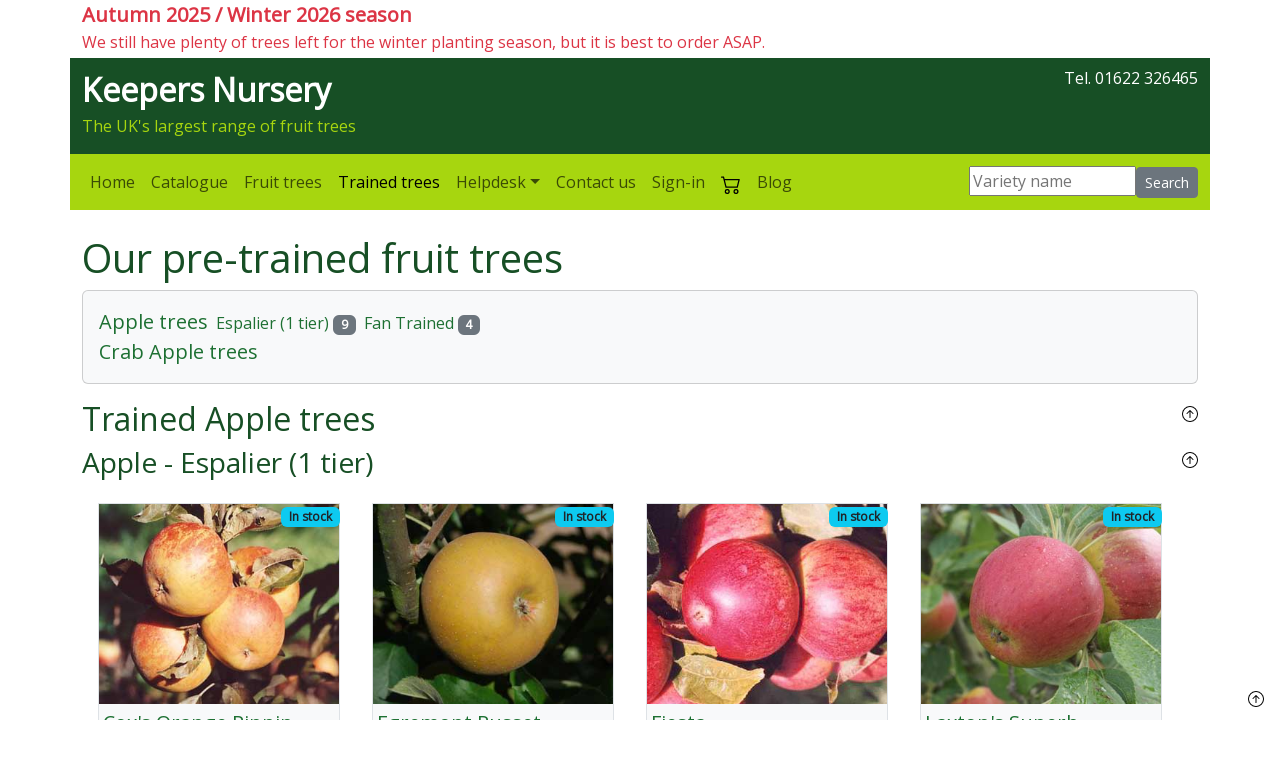

--- FILE ---
content_type: text/html
request_url: https://www.keepers-nursery.co.uk/trained.aspx
body_size: 5521
content:
<!DOCTYPE html><html lang="en"><head itemscope="" itemtype="http://schema.org/WebSite"><META http-equiv="Content-Type" content="text/html; charset=utf-8"><link rel="dns-prefetch" href="//ajax.googleapis.com"><link rel="dns-prefetch" href="//www.google-analytics.com"><link rel="dns-prefetch" href="//cdn.jsdelivr.net"><meta name="viewport" content="width=device-width; initial-scale=1"><link rel="preconnect" href="https://fonts.googleapis.com"><link rel="preconnect" href="https://fonts.gstatic.com" crossorigin=""><link href="https://fonts.googleapis.com/css?family=Open+Sans&amp;display=swap" rel="stylesheet"><link href="https://cdn.jsdelivr.net/npm/bootstrap@5.3.3/dist/css/bootstrap.min.css" rel="stylesheet" integrity="sha384-QWTKZyjpPEjISv5WaRU9OFeRpok6YctnYmDr5pNlyT2bRjXh0JMhjY6hW+ALEwIH" crossorigin="anonymous"><link rel="stylesheet" type="text/css" href="https://www.keepers-nursery.co.uk/css/bs4extras.css" media="screen"><script src="https://ajax.googleapis.com/ajax/libs/jquery/3.5.1/jquery.min.js"></script><script defer type="text/javascript" src="https://www.keepers-nursery.co.uk/js/default2.js"></script><script defer type="text/javascript">
			$(document).ready(function() { 
				$('[data-toggle="popover"]').popover();
				$('[data-toggle="tooltip"]').tooltip();
			});
		</script><title>Trained fruit trees</title><meta property="og:title" content="Trained fruit trees"><meta name="copyright" content="Copyright 2025 Keepers Nursery"><meta name="robots" content="index, follow"><script async="async" src="https://www.googletagmanager.com/gtag/js?id=UA-21346822-1"></script><script>
				window.dataLayer = window.dataLayer || [];
				function gtag(){dataLayer.push(arguments);}
				gtag('js', new Date());

				gtag('config', 'UA-21346822-1');
			</script></head><body><div class="container-xl position-relative" itemscope="" itemtype="http://schema.org/WebPage"><div class="row "><div class="col-sm-12 pb-1"><div class="text-danger "><span class="d-xl-block me-1 fw-bold fs-5">Autumn 2025 / Winter 2026 season</span><span>We still have plenty of trees left for the winter planting season, but it is best to order ASAP.</span></div></div></div><div class="d-none d-sm-block"><div class="row pb-sm-3 pt-sm-2" style="background-color:#174f25;"><div class="col-sm-9"><span class="text-white fs-2 fw-bold">Keepers Nursery</span><span style="color:#a7d60f;display:block;">The UK's largest range of fruit trees</span></div><div class="col-sm-3 text-sm-end"><span class="text-white">Tel. 01622 326465</span></div></div></div><div id="pagetop"><nav class="navbar navbar-light navbar-expand-md sticky-top row mb-4 knnavbackground"><div class="container-fluid"><a class="navbar-brand d-block d-sm-none" href="https://www.keepers-nursery.co.uk/">Keepers Nursery <span class="navbar-brand small-text ">Tel. 01622 326465</span></a><button class="navbar-toggler navbar-toggler-right" type="button" data-bs-toggle="collapse" data-bs-target="#lbnavbar"><span class="navbar-toggler-icon"></span></button><div class="collapse navbar-collapse" id="lbnavbar"><ul class="navbar-nav me-auto"><li class="nav-item"><a href="https://www.keepers-nursery.co.uk/" class="nav-link">Home</a></li><li class="nav-item"><a href="https://www.keepers-nursery.co.uk/search.aspx" title="Search our catalogue of fruit tree varieties" class="nav-link">Catalogue</a></li><li class="nav-item"><a href="https://www.keepers-nursery.co.uk/fruit-trees" class="nav-link">Fruit trees</a></li><li class="nav-item"><a href="https://www.keepers-nursery.co.uk/trained.aspx" class="nav-link active">Trained trees</a></li><li class="nav-item dropdown"><a class="nav-link dropdown-toggle" href="https://www.keepers-nursery.co.uk/helpdesk" role="button" data-bs-toggle="dropdown" aria-expanded="false">Helpdesk</a><ul class="dropdown-menu"><li><a class="dropdown-item" href="https://www.keepers-nursery.co.uk/helpdesk/videos">Video tutorials</a></li><li><a class="dropdown-item" href="https://www.keepers-nursery.co.uk/helpdesk/fruit-tree-advice">Fruit tree advice</a></li><li><a class="dropdown-item" href="https://www.keepers-nursery.co.uk/helpdesk/customer-services">Customer services</a></li><li><a class="dropdown-item" href="https://www.keepers-nursery.co.uk/helpdesk/media">Keepers Nursery in the media</a></li></ul></li><li class="nav-item"><a href="https://www.keepers-nursery.co.uk/contact.aspx" class="nav-link">Contact us</a></li><li class="nav-item"><a href="https://www.keepers-nursery.co.uk/login.aspx" class="nav-link">Sign-in</a></li><li class="nav-item"><a href="https://www.keepers-nursery.co.uk/basket.aspx" class="nav-link"><img src="https://www.keepers-nursery.co.uk/images/bsicons/cart2.svg" alt="Checkout" width="20" height="20"></a></li><li class="nav-item"><a href="https://www.keepers-nursery.co.uk/blog" class="nav-link">Blog</a></li></ul><form class="form-inline" name="frmtopsearch" method="post" action="https://www.keepers-nursery.co.uk/searchresults.aspx" title="Enter a variety name, part name, Latin name to search the Nursery" onsubmit="return (this.descr.value != '');"><input type="text" size="18" maxlength="14" name="bannersearch" value="" placeholder="Variety name"><input type="submit" value="Search" class="btn btn-sm btn-secondary"></form></div></div></nav></div><h1>Our pre-trained fruit trees</h1><div class="card bg-light mb-3 cva"><div class="card-body"><ul class="list-inline mb-0"><li class="list-inline-item fs-5"><a href="#fruittype_0">Apple trees</a></li><li class="list-inline-item"><a href="#treeform_0_E1">Espalier (1 tier)</a><span class="ms-1 badge bg-secondary">9</span></li><li class="list-inline-item"><a href="#treeform_0_F5">Fan Trained</a><span class="ms-1 badge bg-secondary">4</span></li></ul><ul class="list-inline mb-0"><li class="list-inline-item fs-5"><a href="#fruittype_18">Crab Apple trees</a></li></ul></div></div><a href="#pagetop" class="float-end"><img src="https://www.keepers-nursery.co.uk/images/bsicons/arrow-up-circle.svg" alt="Up" width="16" height="16"></a><h2 id="fruittype_0">Trained Apple trees</h2><a href="#pagetop" id="treeform_0_E1" class="float-end"><img src="https://www.keepers-nursery.co.uk/images/bsicons/arrow-up-circle.svg" alt="Up" width="16" height="16"></a><h3>Apple - Espalier (1 tier)</h3><ul class="mt-1 mb-3 d-flex flex-wrap list-unstyled"><li class="p-3 varietycell varietycell-trained flex-fill flex-grow-0 position-relative"><div class="border"><div><a href="fruit-trees/apple/mid-season-eating-apple/coxs-orange-pippin"><img itemprop="image" class="img-fluid varietycell-image" src="https://www.keepers-nursery.co.uk/imagelibrary/products/coxorp.jpg" loading="eager  "></a></div><a href="#treeform_0_E1" class="float-end d-sm-none"><img src="https://www.keepers-nursery.co.uk/images/bsicons/arrow-up-circle.svg" alt="Up" width="16" height="16"></a><div class="p-1 bg-light"><a href="fruit-trees/apple/mid-season-eating-apple/coxs-orange-pippin" class="fs-5">Cox's Orange Pippin</a><a href="fruit-trees/apple/mid-season-eating-apple/coxs-orange-pippin" class="d-block">Espalier (1 tier), 
			MM106 rootstock
			</a><div><div class="position-absolute top-0 end-0 pt-3 pe-3 "><span class=" badge bg-info  text-dark">In stock</span></div></div>Regarded as the finest of English apples with an intense aromatic flavour rarely matched by any other.<a href="https://www.keepers-nursery.co.uk/fruit-trees/apple/mid-season-eating-apple/coxs-orange-pippin" class="text-nowrap">
			£39.50 <img src="https://www.keepers-nursery.co.uk/images/bsicons/cart2.svg" alt="Checkout" width="16" height="16"></a></div></div></li><li class="p-3 varietycell varietycell-trained flex-fill flex-grow-0 position-relative"><div class="border"><div><a href="fruit-trees/apple/mid-season-eating-apple/egremont-russet"><img itemprop="image" class="img-fluid varietycell-image" src="https://www.keepers-nursery.co.uk/imagelibrary/products/egrrus.jpg" loading="eager  "></a></div><a href="#treeform_0_E1" class="float-end d-sm-none"><img src="https://www.keepers-nursery.co.uk/images/bsicons/arrow-up-circle.svg" alt="Up" width="16" height="16"></a><div class="p-1 bg-light"><a href="fruit-trees/apple/mid-season-eating-apple/egremont-russet" class="fs-5">Egremont Russet</a><a href="fruit-trees/apple/mid-season-eating-apple/egremont-russet" class="d-block">Espalier (1 tier), 
			MM106 rootstock
			</a><div><div class="position-absolute top-0 end-0 pt-3 pe-3 "><span class=" badge bg-info  text-dark">In stock</span></div></div>The best know and most popular of the russet apples. Very distinctive rich nutty flavour.<a href="https://www.keepers-nursery.co.uk/fruit-trees/apple/mid-season-eating-apple/egremont-russet" class="text-nowrap">
			£39.50 <img src="https://www.keepers-nursery.co.uk/images/bsicons/cart2.svg" alt="Checkout" width="16" height="16"></a></div></div></li><li class="p-3 varietycell varietycell-trained flex-fill flex-grow-0 position-relative"><div class="border"><div><a href="fruit-trees/apple/late-season-eating-apple/fiesta"><img itemprop="image" class="img-fluid varietycell-image" src="https://www.keepers-nursery.co.uk/imagelibrary/products/apple-fiesta.jpg" loading="eager  "></a></div><a href="#treeform_0_E1" class="float-end d-sm-none"><img src="https://www.keepers-nursery.co.uk/images/bsicons/arrow-up-circle.svg" alt="Up" width="16" height="16"></a><div class="p-1 bg-light"><a href="fruit-trees/apple/late-season-eating-apple/fiesta" class="fs-5">Fiesta</a><a href="fruit-trees/apple/late-season-eating-apple/fiesta" class="d-block">Espalier (1 tier), 
			MM106 rootstock
			</a><div><div class="position-absolute top-0 end-0 pt-3 pe-3 "><span class=" badge bg-info  text-dark">In stock</span></div></div>A crisp, juicy, sweet apple with some Cox flavour which crops well and keeps extremely well.<a href="https://www.keepers-nursery.co.uk/fruit-trees/apple/late-season-eating-apple/fiesta" class="text-nowrap">
			£39.50 <img src="https://www.keepers-nursery.co.uk/images/bsicons/cart2.svg" alt="Checkout" width="16" height="16"></a></div></div></li><li class="p-3 varietycell varietycell-trained flex-fill flex-grow-0 position-relative"><div class="border"><div><a href="fruit-trees/apple/late-season-eating-apple/laxtons-superb"><img itemprop="image" class="img-fluid varietycell-image" src="https://www.keepers-nursery.co.uk/imagelibrary/products/apple-laxtons-superb.jpg" loading="eager  "></a></div><a href="#treeform_0_E1" class="float-end d-sm-none"><img src="https://www.keepers-nursery.co.uk/images/bsicons/arrow-up-circle.svg" alt="Up" width="16" height="16"></a><div class="p-1 bg-light"><a href="fruit-trees/apple/late-season-eating-apple/laxtons-superb" class="fs-5">Laxton's Superb</a><a href="fruit-trees/apple/late-season-eating-apple/laxtons-superb" class="d-block">Espalier (1 tier), 
			MM106 rootstock
			</a><div><div class="position-absolute top-0 end-0 pt-3 pe-3 "><span class=" badge bg-info  text-dark">In stock</span></div></div>A sweet dessert partially self-fertile apple with the aromatic flavour of Cox.<a href="https://www.keepers-nursery.co.uk/fruit-trees/apple/late-season-eating-apple/laxtons-superb" class="text-nowrap">
			£39.50 <img src="https://www.keepers-nursery.co.uk/images/bsicons/cart2.svg" alt="Checkout" width="16" height="16"></a></div></div></li><li class="p-3 varietycell varietycell-trained flex-fill flex-grow-0 position-relative"><div class="border"><div><a href="fruit-trees/apple/mid-season-eating-apple/mcintosh-red"><img itemprop="image" class="img-fluid varietycell-image" src="https://www.keepers-nursery.co.uk/imagelibrary/products/apple-mcintosh-red.jpg" loading="eager  "></a></div><a href="#treeform_0_E1" class="float-end d-sm-none"><img src="https://www.keepers-nursery.co.uk/images/bsicons/arrow-up-circle.svg" alt="Up" width="16" height="16"></a><div class="p-1 bg-light"><a href="fruit-trees/apple/mid-season-eating-apple/mcintosh-red" class="fs-5">McIntosh Red</a><a href="fruit-trees/apple/mid-season-eating-apple/mcintosh-red" class="d-block">Espalier (1 tier), 
			MM106 rootstock
			</a><div><div class="position-absolute top-0 end-0 pt-3 pe-3 "><span class=" badge bg-info  text-dark">In stock</span></div></div>A very popular apple in North America where it is often referred to simply as Mac. The famous Apple personal computer was named after this apple.<a href="https://www.keepers-nursery.co.uk/fruit-trees/apple/mid-season-eating-apple/mcintosh-red" class="text-nowrap">
			£39.50 <img src="https://www.keepers-nursery.co.uk/images/bsicons/cart2.svg" alt="Checkout" width="16" height="16"></a></div></div></li><li class="p-3 varietycell varietycell-trained flex-fill flex-grow-0 position-relative"><div class="border"><div><a href="fruit-trees/apple/late-season-eating-apple/red-falstaff"><img itemprop="image" class="img-fluid varietycell-image" src="https://www.keepers-nursery.co.uk/imagelibrary/products/falred.jpg" loading="eager  "></a></div><a href="#treeform_0_E1" class="float-end d-sm-none"><img src="https://www.keepers-nursery.co.uk/images/bsicons/arrow-up-circle.svg" alt="Up" width="16" height="16"></a><div class="p-1 bg-light"><a href="fruit-trees/apple/late-season-eating-apple/red-falstaff" class="fs-5">Red Falstaff</a><a href="fruit-trees/apple/late-season-eating-apple/red-falstaff" class="d-block">Espalier (1 tier), 
			MM106 rootstock
			</a><div><div class="position-absolute top-0 end-0 pt-3 pe-3 "><span class=" badge bg-info  text-dark">In stock</span></div></div>One of the most popular modern garden varieties. Easy to grow, heavy cropping, crisp and juicy fruit.<a href="https://www.keepers-nursery.co.uk/fruit-trees/apple/late-season-eating-apple/red-falstaff" class="text-nowrap">
			£39.50 <img src="https://www.keepers-nursery.co.uk/images/bsicons/cart2.svg" alt="Checkout" width="16" height="16"></a></div></div></li><li class="p-3 varietycell varietycell-trained flex-fill flex-grow-0 position-relative"><div class="border"><div><a href="fruit-trees/apple/late-season-eating-apple/spartan-apple"><img itemprop="image" class="img-fluid varietycell-image" src="https://www.keepers-nursery.co.uk/imagelibrary/products/apple-spartan.jpg" loading="eager  "></a></div><a href="#treeform_0_E1" class="float-end d-sm-none"><img src="https://www.keepers-nursery.co.uk/images/bsicons/arrow-up-circle.svg" alt="Up" width="16" height="16"></a><div class="p-1 bg-light"><a href="fruit-trees/apple/late-season-eating-apple/spartan-apple" class="fs-5">Spartan</a><a href="fruit-trees/apple/late-season-eating-apple/spartan-apple" class="d-block">Espalier (1 tier), 
			MM106 rootstock
			</a><div><div class="position-absolute top-0 end-0 pt-3 pe-3 "><span class=" badge bg-info  text-dark">In stock</span></div></div>A popular dark red dessert apple. Heavy cropper and easy to grow.<a href="https://www.keepers-nursery.co.uk/fruit-trees/apple/late-season-eating-apple/spartan-apple" class="text-nowrap">
			£39.50 <img src="https://www.keepers-nursery.co.uk/images/bsicons/cart2.svg" alt="Checkout" width="16" height="16"></a></div></div></li><li class="p-3 varietycell varietycell-trained flex-fill flex-grow-0 position-relative"><div class="border"><div><a href="fruit-trees/apple/mid-season-eating-apple/sunset"><img itemprop="image" class="img-fluid varietycell-image" src="https://www.keepers-nursery.co.uk/imagelibrary/products/apple-sunset.jpg" loading="eager  "></a></div><a href="#treeform_0_E1" class="float-end d-sm-none"><img src="https://www.keepers-nursery.co.uk/images/bsicons/arrow-up-circle.svg" alt="Up" width="16" height="16"></a><div class="p-1 bg-light"><a href="fruit-trees/apple/mid-season-eating-apple/sunset" class="fs-5">Sunset</a><a href="fruit-trees/apple/mid-season-eating-apple/sunset" class="d-block">Espalier (1 tier), 
			MM106 rootstock
			</a><div><div class="position-absolute top-0 end-0 pt-3 pe-3 "><span class=" badge bg-info  text-dark">In stock</span></div></div>An excellent garden substitute for Cox particularly for regions where Cox can not be grown successfully.<a href="https://www.keepers-nursery.co.uk/fruit-trees/apple/mid-season-eating-apple/sunset" class="text-nowrap">
			£39.50 <img src="https://www.keepers-nursery.co.uk/images/bsicons/cart2.svg" alt="Checkout" width="16" height="16"></a></div></div></li><li class="p-3 varietycell varietycell-trained flex-fill flex-grow-0 position-relative"><div class="border"><div><a href="fruit-trees/apple/late-season-eating-apple/tydemans-late-orange"><img itemprop="image" class="img-fluid varietycell-image" src="https://www.keepers-nursery.co.uk/imagelibrary/products/apple-tydemans-late-orange.jpg" loading="lazy "></a></div><a href="#treeform_0_E1" class="float-end d-sm-none"><img src="https://www.keepers-nursery.co.uk/images/bsicons/arrow-up-circle.svg" alt="Up" width="16" height="16"></a><div class="p-1 bg-light"><a href="fruit-trees/apple/late-season-eating-apple/tydemans-late-orange" class="fs-5">Tydeman's Late Orange</a><a href="fruit-trees/apple/late-season-eating-apple/tydemans-late-orange" class="d-block">Espalier (1 tier), 
			MM106 rootstock
			</a><div><div class="position-absolute top-0 end-0 pt-3 pe-3 "><span class=" badge bg-info  text-dark">In stock</span></div></div>A good late dessert variety similar to Cox in flavour but sharper and later ripening.<a href="https://www.keepers-nursery.co.uk/fruit-trees/apple/late-season-eating-apple/tydemans-late-orange" class="text-nowrap">
			£39.50 <img src="https://www.keepers-nursery.co.uk/images/bsicons/cart2.svg" alt="Checkout" width="16" height="16"></a></div></div></li></ul><br><br><a href="#pagetop" id="treeform_0_F5" class="float-end"><img src="https://www.keepers-nursery.co.uk/images/bsicons/arrow-up-circle.svg" alt="Up" width="16" height="16"></a><h3>Apple - Fan Trained</h3><ul class="mt-1 mb-3 d-flex flex-wrap list-unstyled"><li class="p-3 varietycell varietycell-trained flex-fill flex-grow-0 position-relative"><div class="border"><div><a href="fruit-trees/apple/early-season-eating-apple/discovery"><img itemprop="image" class="img-fluid varietycell-image" src="https://www.keepers-nursery.co.uk/imagelibrary/products/apple-discovery.jpg" loading="eager  "></a></div><a href="#treeform_0_F5" class="float-end d-sm-none"><img src="https://www.keepers-nursery.co.uk/images/bsicons/arrow-up-circle.svg" alt="Up" width="16" height="16"></a><div class="p-1 bg-light"><a href="fruit-trees/apple/early-season-eating-apple/discovery" class="fs-5">Discovery</a><a href="fruit-trees/apple/early-season-eating-apple/discovery" class="d-block">Fan Trained, 
			MM106 rootstock
			</a><div><div class="position-absolute top-0 end-0 pt-3 pe-3 "><span class=" badge bg-info  text-dark">In stock</span></div></div>A popular disease resistant early dessert apple.<a href="https://www.keepers-nursery.co.uk/fruit-trees/apple/early-season-eating-apple/discovery" class="text-nowrap">
			£39.50 <img src="https://www.keepers-nursery.co.uk/images/bsicons/cart2.svg" alt="Checkout" width="16" height="16"></a></div></div></li><li class="p-3 varietycell varietycell-trained flex-fill flex-grow-0 position-relative"><div class="border"><div><a href="fruit-trees/apple/late-season-eating-apple/laxtons-superb"><img itemprop="image" class="img-fluid varietycell-image" src="https://www.keepers-nursery.co.uk/imagelibrary/products/apple-laxtons-superb.jpg" loading="eager  "></a></div><a href="#treeform_0_F5" class="float-end d-sm-none"><img src="https://www.keepers-nursery.co.uk/images/bsicons/arrow-up-circle.svg" alt="Up" width="16" height="16"></a><div class="p-1 bg-light"><a href="fruit-trees/apple/late-season-eating-apple/laxtons-superb" class="fs-5">Laxton's Superb</a><a href="fruit-trees/apple/late-season-eating-apple/laxtons-superb" class="d-block">Fan Trained, 
			MM106 rootstock
			</a><div><div class="position-absolute top-0 end-0 pt-3 pe-3 "><span class=" badge bg-info  text-dark">In stock</span></div></div>A sweet dessert partially self-fertile apple with the aromatic flavour of Cox.<a href="https://www.keepers-nursery.co.uk/fruit-trees/apple/late-season-eating-apple/laxtons-superb" class="text-nowrap">
			£39.50 <img src="https://www.keepers-nursery.co.uk/images/bsicons/cart2.svg" alt="Checkout" width="16" height="16"></a></div></div></li><li class="p-3 varietycell varietycell-trained flex-fill flex-grow-0 position-relative"><div class="border"><div><a href="fruit-trees/apple/mid-season-eating-apple/red-windsor"><img itemprop="image" class="img-fluid varietycell-image" src="https://www.keepers-nursery.co.uk/imagelibrary/products/redwin.jpg" loading="eager  "></a></div><a href="#treeform_0_F5" class="float-end d-sm-none"><img src="https://www.keepers-nursery.co.uk/images/bsicons/arrow-up-circle.svg" alt="Up" width="16" height="16"></a><div class="p-1 bg-light"><a href="fruit-trees/apple/mid-season-eating-apple/red-windsor" class="fs-5">Red Windsor</a><a href="fruit-trees/apple/mid-season-eating-apple/red-windsor" class="d-block">Fan Trained, 
			MM106 rootstock
			</a><div><div class="position-absolute top-0 end-0 pt-3 pe-3 "><span class=" badge bg-info  text-dark">In stock</span></div></div>An aromatic Cox like apple. Sweeter and more diseases resistant than Cox.<a href="https://www.keepers-nursery.co.uk/fruit-trees/apple/mid-season-eating-apple/red-windsor" class="text-nowrap">
			£39.50 <img src="https://www.keepers-nursery.co.uk/images/bsicons/cart2.svg" alt="Checkout" width="16" height="16"></a></div></div></li><li class="p-3 varietycell varietycell-trained flex-fill flex-grow-0 position-relative"><div class="border"><div><a href="fruit-trees/apple/early-season-eating-apple/worcester-pearmain"><img itemprop="image" class="img-fluid varietycell-image" src="https://www.keepers-nursery.co.uk/imagelibrary/products/apple-worcester-pearmain.jpg" loading="eager  "></a></div><a href="#treeform_0_F5" class="float-end d-sm-none"><img src="https://www.keepers-nursery.co.uk/images/bsicons/arrow-up-circle.svg" alt="Up" width="16" height="16"></a><div class="p-1 bg-light"><a href="fruit-trees/apple/early-season-eating-apple/worcester-pearmain" class="fs-5">Worcester Pearmain</a><a href="fruit-trees/apple/early-season-eating-apple/worcester-pearmain" class="d-block">Fan Trained, 
			MM106 rootstock
			</a><div><div class="position-absolute top-0 end-0 pt-3 pe-3 "><span class=" badge bg-info  text-dark">In stock</span></div></div>A very popular sweet early dessert apple particularly suitable for growing in colder regions.<a href="https://www.keepers-nursery.co.uk/fruit-trees/apple/early-season-eating-apple/worcester-pearmain" class="text-nowrap">
			£39.50 <img src="https://www.keepers-nursery.co.uk/images/bsicons/cart2.svg" alt="Checkout" width="16" height="16"></a></div></div></li></ul><br><br><a href="#pagetop" class="float-end"><img src="https://www.keepers-nursery.co.uk/images/bsicons/arrow-up-circle.svg" alt="Up" width="16" height="16"></a><h2 id="fruittype_18">Trained Crab Apple trees</h2><div class="position-fixed bottom-0 end-0 "><a href="#pagetop" class="fs-2 pe-3"><img src="https://www.keepers-nursery.co.uk/images/bsicons/arrow-up-circle.svg" alt="Up" width="16" height="16"></a></div><br><div id="footerarea" class="row mt-0 pt-3 "><div class="col"><span class="fs-5 text-white fw-bold">Customer services</span><ul class="list-unstyled"><li><a class="text-white" href="https://www.keepers-nursery.co.uk/helpdesk/customer-services/about-keepers-nursery">About us</a></li><li><a class="text-white" href="https://www.keepers-nursery.co.uk/helpdesk/fruit-tree-advice/plant-health-biosecurity">Plant health statement</a></li><li><a class="text-white" href="https://www.keepers-nursery.co.uk/helpdesk/customer-services/fruit-tree-delivery-charges">Delivery charges</a></li><li><a class="text-white" href="https://www.keepers-nursery.co.uk/helpdesk/customer-services/privacy-policy">Privacy policy</a></li><li><a class="text-white" href="https://www.keepers-nursery.co.uk/helpdesk/customer-services/copyright">Copyright statement</a></li><li><a class="text-white" href="https://www.keepers-nursery.co.uk/helpdesk/customer-services/terms-and-conditions">Terms and Conditions</a></li></ul></div><div class="col "><span class="fs-5 text-white fw-bold">The Nursery</span><ul class="list-unstyled"><li><a class="text-white" href="https://www.keepers-nursery.co.uk/helpdesk/media">Keepers Nursery in the news</a></li><li><a class="text-white" href="https://www.keepers-nursery.co.uk/helpdesk/customer-services/bud-grafting-service">Custom graft service</a></li><li><a class="text-white" href="https://www.keepers-nursery.co.uk/rootstocks.aspx" title="Details of the size-controlling rootstocks we use for our grafted fruit trees.">Rootstocks</a></li><li><a class="text-white" href="https://www.keepers-nursery.co.uk/helpdesk/customer-services/trees-as-supplied">Trees as supplied</a></li><li><a class="text-white" href="https://www.keepers-nursery.co.uk/helpdesk/customer-services/uk-grown-fruit-trees"><img src="https://www.keepers-nursery.co.uk/images/uk.png" class="flag" alt="British-grown fruit trees" loading="lazy"> British-grown fruit trees</a></li><li><a class="text-white" href="https://www.keepers-nursery.co.uk/helpdesk/customer-services/your-own-apple-variety" title="Would you like to actually own and name a new apple variety?">Your own apple variety</a></li><li><a class="text-white" href="https://www.keepers-nursery.co.uk/helpdesk/customer-services/nursery-manager" title="A short biography of our Nursery Manager, Karim Habibi.">Our Nursery Manager</a></li></ul></div><div class="col"><span class="fs-5 text-white fw-bold">How to contact us</span><ul class="list-unstyled"><li><a class="text-white" href="https://www.keepers-nursery.co.uk/contact.aspx">Contact form</a></li><li><a class="text-white" href="https://www.keepers-nursery.co.uk/helpdesk/customer-services/visiting-keepers-nursery">Visiting the Nursery</a></li><li><a class="text-white" href="https://www.keepers-nursery.co.uk/groupvisits.aspx">Group visits</a></li></ul></div><span class="text-white">Keepers Nursery Limited ©2025</span><div itemscope="" itemtype="http://schema.org/Organization"><meta itemprop="name" content="Keepers Nursery - Official Site"><meta itemprop="brand" content="Keepers Nursery"><meta itemprop="legalName" content="Keepers Nursery Limited"><meta itemprop="url" content="https://www.keepers-nursery.co.uk/"><div itemprop="address" itemscope="" itemtype="http://schema.org/PostalAddress"><meta itemprop="streetAddress" content="Gallants Lane"><meta itemprop="addressLocality" content="East Farleigh"><meta itemprop="postalCode" content="ME15 0LE"><meta itemprop="addressCountry" content="GB"></div><div itemprop="ContactPoint" itemscope="" itemtype="http://schema.org/ContactPoint"><meta itemprop="telephone" content="+44 1622 326465"><meta itemprop="email" content="helpdesk@keepers-nursery.co.uk"><meta itemprop="url" content="https://www.keepers-nursery.co.uk/contact.aspx"><meta itemprop="contactType" content="customer support"><meta itemprop="areaServed" content="GB"></div><link itemprop="sameAs" href="https://www.facebook.com/KeepersNursery"></div></div></div><script src="https://cdn.jsdelivr.net/npm/bootstrap@5.3.3/dist/js/bootstrap.bundle.min.js" integrity="sha384-YvpcrYf0tY3lHB60NNkmXc5s9fDVZLESaAA55NDzOxhy9GkcIdslK1eN7N6jIeHz" crossorigin="anonymous"></script></body></html>

--- FILE ---
content_type: text/css
request_url: https://www.keepers-nursery.co.uk/css/bs4extras.css
body_size: 923
content:
body {font-family: 'Open Sans', sans-serif !important; }


h1 , h2, h3, h4, h5, h6 {color:#174f25 !important}

a {color: #1d7032;text-decoration:none;}
a:hover {text-decoration:underline}
/* a.nav-link {color:#333 !important} */

.knnavbackground { background-color:#a7d60f }


.species {font-style:italic;font-family:'Times New Roman',serif;}
.trademark {font-size:9px;vertical-align:super;}

#footerarea {background-color:#171515;}

.table-fixed {table-layout:fixed !important}


.small-text {font-size:70%;}
.font-size-large {font-size:large;}
.font-size-x-large {font-size:x-large;}
.smaller-text {font-size:0.9em}

.line-height-100 {line-height:100%}
.line-height-110 {line-height:110%}
.line-height-120 {line-height:120%}
.line-height-130 {line-height:130%}
.line-height-140 {line-height:140%}

#herobox {border:3px dotted black;font-size:64px;margin:auto; line-height:1.3;padding:10px;}

.cursor_hand {cursor:pointer;}
.cursor_help {cursor:help;}
a.cursor_help {color:#333 !important}

.cva {content-visibility:auto}


.flag {width:32px; height:16px; }


/* Article and image layouts */
.caption {padding:0.3em;font-size:12px;text-align:center;display:block;background-color:#000;color:#fff;line-height:120%;}

.article > h2, .article > h3  {clear:both}

/* Float top left (but not on small devices)*/
.articleimage_1 {padding-bottom:15px;padding-top:5px;}

/* Float top right (but not on small devices) */
.articleimage_2 {padding-bottom:15px; padding-top:5px; }

/* Across the top */
.articleimage_3 {padding-bottom:20px; }

/* Across the bottom */
.articleimage_4 {padding-top:4px; }

/* Responsive images within articles */
.articleimage {max-width:100%;height:auto;display: block;}



/* Home page */
.homepage-category-cell {min-height:370px}



/* Bootstrap overrides*/
.popover {}
.popover-header {background-color:#c2c2c2;color:black;}


/* Variety listings */
.varietycell {width:100%; height:380px;}
.varietycell-image {width:100%; } 

.varietycell-trained { height:500px;}
.varietycell-stock { height:auto;} 

.video-cell {width:200px}

/* Small devices (tablets, 576px and up) */
@media (min-width: 576px) {
	.varietycell {width:274px;height:370px;}
	.varietycell-image {width:auto;} 
	.varietycell-trained {height:410px;}
	.varietycell-stock {height:450px;}
/*	.navbar-brand {display:none;} */

.stockinfo {overflow-y:auto;height:150px;}

}



/* Medium devices (tablets, 768px and up) */
@media (min-width: 768px) {

}



/* Large devices (desktops, 992px and up) */
@media (min-width: 992px) {

}

/* Extra large devices (large desktops, 1200px and up) */
@media (min-width: 1200px) { 

}


--- FILE ---
content_type: application/javascript
request_url: https://www.keepers-nursery.co.uk/js/default2.js
body_size: 219
content:


function CategorySelection() {

	$("input[name='listtype']").change(function () {
		$("form[name='frmmain']").submit();
	});

}



function login_sendemail(f) {

	if (f.email.value == "") {
		alert('Please enter your email address');
		return false;
	}

	else {
		f.a.value = 3;
		f.submit();
		return true;
	}


}


function login_passwordreminder(f) {
	if (f.email.value == "") {
		alert('Please enter your email address first');
		return false;
	}

	else {
		var mywin = window.open('passwordreminder.aspx?email=' + f.email.value, 'reminder', 'toolbar=no,location=no,directories=no,status=no,menubar=no,scrollbars=yes,resizable=no,copyhistory=no,width=350,height=130');
		mywin.focus();
		return true;
	}
}

function fclick(aid, rid, sg) {
	location.href = 'search.aspx?aid=' + aid + '&rid=' + rid + '&sg=' + sg + '&st=' + $(window).scrollTop();
}

function paginationclick(url, pageno) {
	location.href = 'search.aspx?aid=' + aid + '&rid=' + rid + '&sg=' + sg + '&st=' + $(window).scrollTop();
}
